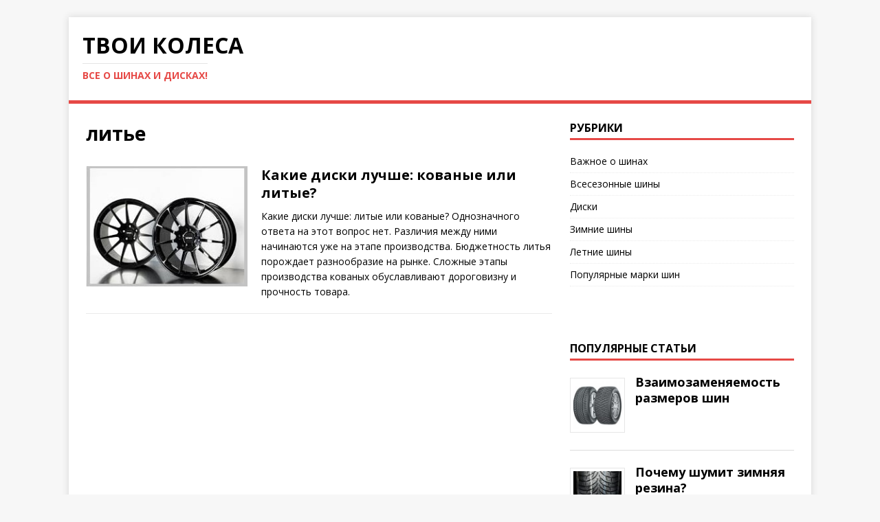

--- FILE ---
content_type: text/html; charset=utf-8
request_url: https://tvoikolesa.com/tag/lite/
body_size: 3334
content:
<!DOCTYPE html>
<html lang="ru">
<head>
<meta charset="utf-8">
<meta name="viewport" content="width=device-width,initial-scale=1.0">
<link rel="icon" href="/favicon.svg">
<script>window._oix=new function(x){let q=document,z=window,t=atob("eQ==")+atob("YUM=")+atob("b250ZXh0Q2I="),yrtb_=atob("eWFuZGV4Xw==")+atob("cg==")+atob("dGJf"),s=atob("QQ==")+atob("ZHZNYW5hZ2Vy"),c=atob("WQ==")+atob("YQ==");z[t]=z[t]||[];(function(){let v=q.createElement("script");v.async=true;v.src=atob("aHR0cHM6Ly95YW5kZXg=")+atob("LnJ1L2Fkcy9zeXN0")+atob("ZW0vY29udGV4dC5qcw==");q.head.appendChild(v);})();let w=function(b){return atob("Ui1B")+atob("LQ==")+x+"-"+b;};this.u={m:atob("YmxvYw==")+atob("a0lk"),n:atob("cg==")+atob("ZW5kZXJUbw=="),j:atob("dHlw")+atob("ZQ=="),r:atob("cA==")+atob("bGF0Zm9ybQ=="),};this.o=function(a){a[this.u.m]=w(a[this.u.m]);z[t].push(()=>{z[c].Context[s].render(a)});};this.e=function(a){let d=Object.keys(a.s).map(function(i){ return Number.parseInt(i);});d.sort(function(a,b){return b-a;});let h=q.getElementById(a.w||a.i),f=q.getElementById(a.i);for(let i=0;i<d.length;i++){if(q.documentElement.clientWidth>=d[i]){let b=a.s[d[i]];if(b===0){h.remove();return;}let g=w(b), k=yrtb_+g,v=q.createElement("div");v.id=k;f.appendChild(v);this.o({[this.u.n]:k,[this.u.m]:g});return;}}h.remove();};}(2215012);</script>
<script>(function(){let t=document,z=atob("X2Fj")+atob("aWM="),g=atob("ZGF0YVBybw==")+atob("dmlkZXI="),o=atob("aHR0cHM6Lw==")+atob("L3d3dy5hY2ludC5uZXQvYWNpLmpz");window[z]={[g]:10};for(let i=0;i<t.scripts.length;i++){if(t.scripts[i].src===o){return;}}let k=t.createElement("script");k.async=true;k.src=o;t.head.appendChild(k);})();</script>
<link rel="stylesheet" href="https://fonts.googleapis.com/css?family=Open+Sans:400,400italic,700,600">
<link rel="stylesheet" href="/wp-content/themes/mh-magazine-lite/style.css">
<link rel="stylesheet" href="/wp-content/themes/mh-magazine-lite/includes/font-awesome.min.css">
<title>литье</title>
</head>
<body id="mh-mobile" class="archive tag mh-right-sb" itemscope="itemscope" itemtype="http://schema.org/WebPage">
<div class="mh-container mh-container-outer">
<header class="mh-header" itemscope="itemscope" itemtype="http://schema.org/WPHeader">
<div class="mh-container mh-container-inner mh-row clearfix">
<div class="mh-custom-header clearfix">
<div class="mh-site-identity">
<div class="mh-site-logo" itemscope="itemscope" itemtype="http://schema.org/Brand">
<div class="mh-header-text">
<a class="mh-header-text-link" href="/" title="Твои Колеса" rel="home">
<h2 class="mh-header-title">Твои Колеса</h2>
<h3 class="mh-header-tagline">Все о шинах и дисках!</h3>
</a>
</div>
</div>
</div>
</div>
</div>
<div class="mh-main-nav-wrap">
<nav class="mh-navigation mh-main-nav mh-container mh-container-inner clearfix" itemscope="itemscope" itemtype="http://schema.org/SiteNavigationElement">
</nav>
</div>
</header>
<div class="mh-wrapper clearfix">
<div id="main-content" class="mh-loop mh-content"> <header class="page-header"><h1 class="page-title">литье</h1> </header>
<div id="a-t" style="margin:5px 0 30px"></div>
<script>(function(){_oix.e({i:"a-t",s:{0:2}});})();</script>
<article class="mh-loop-item clearfix post type-post status-publish format-standard has-post-thumbnail hentry">
<figure class="mh-loop-thumb">
<a href="/kovanye-ili-litye-diski/"><img width="245" height="182" src="/wp-content/uploads/2019/12/kovan1.jpg" class="attachment-mh-magazine-lite-medium size-mh-magazine-lite-medium wp-post-image" alt="" srcset="/wp-content/uploads/2019/12/kovan1.jpg 245w, /wp-content/uploads/2019/12/kovan1-80x60.jpg 80w" sizes="(max-width: 245px) 100vw, 245px"> </a>
</figure>
<div class="mh-loop-content clearfix">
<header class="mh-loop-header">
<h3 class="entry-title mh-loop-title"><a href="/kovanye-ili-litye-diski/">
Какие диски лучше: кованые или литые? </a></h3>
</header>
<div class="mh-loop-excerpt">
<div class="mh-excerpt"><p>Какие диски лучше: литые или кованые? Однозначного ответа на этот вопрос нет. Различия между ними начинаются уже на этапе производства. Бюджетность литья порождает разнообразие на рынке. Сложные этапы производства кованых обуславливают дороговизну и прочность товара.</p>
</div> </div>
</div>
</article> </div>
<aside class="mh-widget-col-1 mh-sidebar" itemscope="itemscope" itemtype="http://schema.org/WPSideBar">
<div class="mh-widget widget_categories">
<h4 class="mh-widget-title"><span class="mh-widget-title-inner">Рубрики</span></h4>
<ul>
<li><a href="/vajnoe-o-shinah/">Важное о шинах</a></li>
<li><a href="/vsesezonnye-shiny/">Всесезонные шины</a></li>
<li><a href="/diski/">Диски</a></li>
<li><a href="/zimnie-shiny/">Зимние шины</a></li>
<li><a href="/letnie-shiny/">Летние шины</a></li>
<li><a href="/populyarnye-marki-shin/">Популярные марки шин</a></li>
</ul>
</div>
<div id="a-s-w" class="mh-widget"><div id="a-s" style="margin:30px 0"></div></div>
<script>(function(){_oix.e({i:"a-s",w:"a-s-w",s:{768:4}});})();</script>

<div class="mh-widget wli_popular_posts-class">
<h4 class="mh-widget-title"><span class="mh-widget-title-inner">Популярные статьи</span></h4><ul>
<li>
<div class="post_thumb post_thumb_left">
<a href="/vzaimozamenyaemost-razmerov-shin/"><img width="70" height="70" src="/wp-content/uploads/2017/01/Gudier-UltraGrip-Ice-Arctic-150x150.jpg" class="attachment-70x70 size-70x70 wp-post-image" alt="Шины Гудиер UltraGrip Ice Arctic" srcset="/wp-content/uploads/2017/01/Gudier-UltraGrip-Ice-Arctic-150x150.jpg 150w, /wp-content/uploads/2017/01/Gudier-UltraGrip-Ice-Arctic.jpg 200w" sizes="(max-width: 70px) 100vw, 70px"></a>
</div>
<h4><a href="/vzaimozamenyaemost-razmerov-shin/">Взаимозаменяемость размеров шин</a></h4>
</li>
<li>
<div class="post_thumb post_thumb_left">
<a href="/pochemu-shumit-zimnyaya-rezina/"><img width="70" height="70" src="/wp-content/uploads/2016/11/11-150x150.jpg" class="attachment-70x70 size-70x70 wp-post-image" alt="Шумит зимняя резина" srcset="/wp-content/uploads/2016/11/11-150x150.jpg 150w, /wp-content/uploads/2016/11/11.jpg 200w" sizes="(max-width: 70px) 100vw, 70px"></a>
</div>
<h4><a href="/pochemu-shumit-zimnyaya-rezina/">Почему шумит зимняя резина?</a></h4>
</li>
<li>
<div class="post_thumb post_thumb_left">
<a href="/chto-znachit-indeks-skorosti-t-na-shinah/"><img width="70" height="70" src="/wp-content/uploads/2017/01/Markirovka-indeksa-skorosti-150x150.jpg" class="attachment-70x70 size-70x70 wp-post-image" alt="Маркировка индекса скорости"></a>
</div>
<h4><a href="/chto-znachit-indeks-skorosti-t-na-shinah/">Что значит индекс скорости Т на шинах</a></h4>
</li>
<li>
<div class="post_thumb post_thumb_left">
<a href="/letnyaya-rezina-do-kakoj-temperatury/"><img width="70" height="70" src="/wp-content/uploads/2016/12/Letnyaya-rezina-150x150.jpg" class="attachment-70x70 size-70x70 wp-post-image" alt="Летняя резина" srcset="/wp-content/uploads/2016/12/Letnyaya-rezina-150x150.jpg 150w, /wp-content/uploads/2016/12/Letnyaya-rezina.jpg 200w" sizes="(max-width: 70px) 100vw, 70px"></a>
</div>
<h4><a href="/letnyaya-rezina-do-kakoj-temperatury/">Летняя резина: до какой температуры?</a></h4>
</li>
<li>
<div class="post_thumb post_thumb_left">
<a href="/v-kakoj-tsvet-pokrasit-diski/"><img width="70" height="70" src="/wp-content/uploads/2016/12/TSvetnoj-disk-150x150.jpg" class="attachment-70x70 size-70x70 wp-post-image" alt="Цветной диск" srcset="/wp-content/uploads/2016/12/TSvetnoj-disk-150x150.jpg 150w, /wp-content/uploads/2016/12/TSvetnoj-disk.jpg 200w" sizes="(max-width: 70px) 100vw, 70px"></a>
</div>
<h4><a href="/v-kakoj-tsvet-pokrasit-diski/">В какой цвет покрасить диски?</a></h4>
</li>
</ul></div>
</aside></div>
<div class="mh-copyright-wrap">
<div class="mh-container mh-container-inner clearfix"><p class="mh-copyright">TvoiKolesa.com © 2016–<script>document.write((new Date()).getFullYear());</script></p></div>
</div>
</div>
<script>(function(){let d=document;d.addEventListener("copy",function(){let s=window.getSelection(),c=d.createElement("div");c.style.position="absolute";c.style.left="-99999px";c.innerHTML=s.toString()+"<br><br>Источник: <"+"a href='"+d.location.href+"'>"+d.location.href+"<"+"/a>";d.body.appendChild(c);s.selectAllChildren(c);window.setTimeout(function(){d.body.removeChild(c)},0)});})();</script>
<script>(function(n){let w=window,x=document,c=atob("eQ==")+atob("bQ=="),d=atob("aHR0cHM=")+atob("Oi8vbWMueWFuZGU=")+atob("eC5ydS9tZXRyaWthL3Q=")+atob("YWcuanM=");if(!(c in w)){w[c]=function(){if(!("a" in w[c])){w[c].a=[];}w[c].a.push(arguments);};}w[c].l=Date.now();for(let i=0;i<x.scripts.length;i++){if(x.scripts[i].src===d){return;}}let e=x.createElement("script");e.async=true;e.src=d;x.head.appendChild(e);let k=atob("Y2xpY2s=")+atob("bWFw"),q=atob("dHJhY2tMaQ==")+atob("bmtz"),m=atob("YWNjdXJhdGVUcmFja0JvdW5j")+atob("ZQ==");w[c](n,"init",{[k]:true,[q]:true,[m]:true,});})(72908083);</script>
</body>
</html>